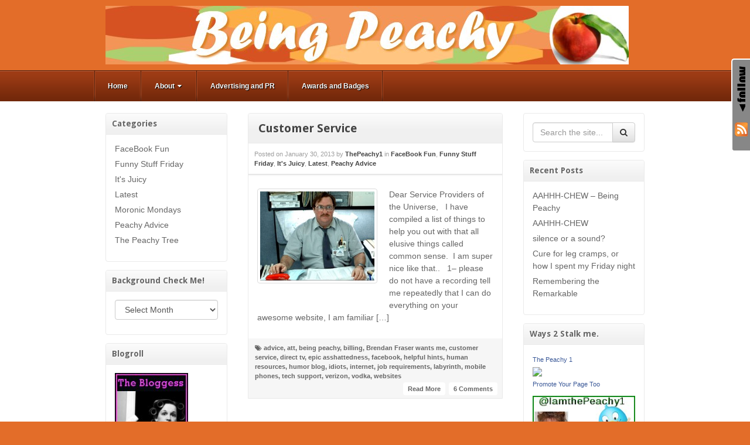

--- FILE ---
content_type: text/html; charset=UTF-8
request_url: https://www.beingpeachy.com/tag/mobile-phones/
body_size: 42903
content:
<!DOCTYPE html>
<html lang="en-US">
<head>
<meta charset="UTF-8" />
<title>mobile phones Archives - Being Peachy</title>
<link rel="profile" href="http://gmpg.org/xfn/11" />
<link rel="pingback" href="https://www.beingpeachy.com/xmlrpc.php" />
<!--[if lt IE 9]>
<script src="https://www.beingpeachy.com/wp-content/themes/akita/framework/assets/js/html5.js" type="text/javascript"></script>
<![endif]-->
                        <style type="text/css" media="screen" >
                                .socialwrap li.icon_text a img, .socialwrap li.iconOnly a img, .followwrap li.icon_text a img, .followwrap li.iconOnly a img{border-width:0 !important;background-color:none;}#follow.right {width:32px;position:fixed; right:0; top:100px;background-color:#878787;padding:10px 0;font-family:impact,charcoal,arial, helvetica,sans-serif;-moz-border-radius-topleft: 5px;-webkit-border-top-left-radius:5px;-moz-border-radius-bottomleft:5px;-webkit-border-bottom-left-radius:5px;border:2px solid #fff;border-right-width:0}#follow.right ul {padding:0; margin:0; list-style-type:none !important;font-size:24px;color:black;}
#follow.right ul li {padding-bottom:10px;list-style-type:none !important;padding-left:4px;padding-right:4px}
#follow img{border:none;}#follow.right ul li.follow {margin:0 4px;}
#follow.right ul li.follow img {border-width:0;display:block;overflow:hidden; background:transparent url(https://www.beingpeachy.com/wp-content/plugins/share-and-follow/images/impact/follow-right.png) no-repeat -0px 0px;height:79px;width:20px;}
#follow.right ul li a {display:block;}
#follow.right ul li.follow span, #follow ul li a span {display:none}.share {margin:0 3px 3px 0;}
.phat span {display:inline;}
ul.row li {float:left;list-style-type:none;}
li.iconOnly a span.head {display:none}
#follow.left ul.size16 li.follow{margin:0px auto !important}
li.icon_text a {padding-left:0;margin-right:3px}
li.text_only a {background-image:none !important;padding-left:0;}
li.text_only a img {display:none;}
li.icon_text a span{background-image:none !important;padding-left:0 !important; }
li.iconOnly a span.head {display:none}
ul.socialwrap li {margin:0 3px 3px 0 !important;}
ul.socialwrap li a {text-decoration:none;}ul.row li {float:left;line-height:auto !important;}
ul.row li a img {padding:0}.size16 li a,.size24 li a,.size32 li a, .size48 li a, .size60 li a {display:block}ul.socialwrap {list-style-type:none !important;margin:0; padding:0;text-indent:0 !important;}
ul.socialwrap li {list-style-type:none !important;background-image:none;padding:0;list-style-image:none !important;}
ul.followwrap {list-style-type:none !important;margin:0; padding:0}
ul.followwrap li {margin-right:3px;margin-bottom:3px;list-style-type:none !important;}
#follow.right ul.followwrap li, #follow.left ul.followwrap li {margin-right:0px;margin-bottom:0px;}
.shareinpost {clear:both;padding-top:0px}.shareinpost ul.socialwrap {list-style-type:none !important;margin:0 !important; padding:0 !important}
.shareinpost ul.socialwrap li {padding-left:0 !important;background-image:none !important;margin-left:0 !important;list-style-type:none !important;text-indent:0 !important}
.socialwrap li.icon_text a img, .socialwrap li.iconOnly a img{border-width:0}ul.followrap li {list-style-type:none;list-style-image:none !important;}
div.clean {clear:left;}
div.display_none {display:none;}
                        </style>
                                                <style type="text/css" media="print" >
                                body {background: white;font-size: 12pt;color:black;}
 * {background-image:none;}
 #wrapper, #content {width: auto;margin: 0 5%;padding: 0;border: 0;float: none !important;color: black;background: transparent none;}
 a { text-decoration : underline; color : #0000ff; }
#menu, #navigation, #navi, .menu {display:none}
                        </style>
                        <link rel="image_src" href="" /> 

<!-- This site is optimized with the Yoast SEO plugin v12.6.1 - https://yoast.com/wordpress/plugins/seo/ -->
<meta name="robots" content="max-snippet:-1, max-image-preview:large, max-video-preview:-1"/>
<link rel="canonical" href="https://www.beingpeachy.com/tag/mobile-phones/" />
<meta property="og:locale" content="en_US" />
<meta property="og:type" content="object" />
<meta property="og:title" content="mobile phones Archives - Being Peachy" />
<meta property="og:url" content="https://www.beingpeachy.com/tag/mobile-phones/" />
<meta property="og:site_name" content="Being Peachy" />
<meta property="og:image" content="https://www.beingpeachy.com/wp-content/uploads/2014/09/100_peachy.jpg" />
<meta property="og:image:secure_url" content="https://www.beingpeachy.com/wp-content/uploads/2014/09/100_peachy.jpg" />
<meta property="og:image:width" content="480" />
<meta property="og:image:height" content="318" />
<meta name="twitter:card" content="summary_large_image" />
<meta name="twitter:title" content="mobile phones Archives - Being Peachy" />
<meta name="twitter:image" content="https://www.beingpeachy.com/wp-content/uploads/2014/09/100_peachy.jpg" />
<script type='application/ld+json' class='yoast-schema-graph yoast-schema-graph--main'>{"@context":"https://schema.org","@graph":[{"@type":"WebSite","@id":"https://www.beingpeachy.com/#website","url":"https://www.beingpeachy.com/","name":"Being Peachy","description":"Life is a journey not a job, be Peachy !","publisher":{"@id":"https://www.beingpeachy.com/#/schema/person/"},"potentialAction":{"@type":"SearchAction","target":"https://www.beingpeachy.com/?s={search_term_string}","query-input":"required name=search_term_string"}},{"@type":"CollectionPage","@id":"https://www.beingpeachy.com/tag/mobile-phones/#webpage","url":"https://www.beingpeachy.com/tag/mobile-phones/","inLanguage":"en-US","name":"mobile phones Archives - Being Peachy","isPartOf":{"@id":"https://www.beingpeachy.com/#website"}}]}</script>
<!-- / Yoast SEO plugin. -->

<link rel="amphtml" href="https://www.beingpeachy.com/tag/mobile-phones/amp/" /><meta name="generator" content="AMP for WP 0.9.98.19"/><link rel='dns-prefetch' href='//s.w.org' />
<link rel="alternate" type="application/rss+xml" title="Being Peachy &raquo; Feed" href="https://www.beingpeachy.com/feed/" />
<link rel="alternate" type="application/rss+xml" title="Being Peachy &raquo; Comments Feed" href="https://www.beingpeachy.com/comments/feed/" />
<link rel="alternate" type="application/rss+xml" title="Being Peachy &raquo; mobile phones Tag Feed" href="https://www.beingpeachy.com/tag/mobile-phones/feed/" />
<link href="https://fonts.googleapis.com/css?family=Droid+Sans:700" rel="stylesheet" type="text/css">
<link href="https://fonts.googleapis.com/css?family=Amethysta" rel="stylesheet" type="text/css">
		<script type="text/javascript">
			window._wpemojiSettings = {"baseUrl":"https:\/\/s.w.org\/images\/core\/emoji\/12.0.0-1\/72x72\/","ext":".png","svgUrl":"https:\/\/s.w.org\/images\/core\/emoji\/12.0.0-1\/svg\/","svgExt":".svg","source":{"concatemoji":"https:\/\/www.beingpeachy.com\/wp-includes\/js\/wp-emoji-release.min.js?ver=7aabb266fe50fc97d213df02af9586bc"}};
			!function(e,a,t){var n,r,o,i=a.createElement("canvas"),p=i.getContext&&i.getContext("2d");function s(e,t){var a=String.fromCharCode;p.clearRect(0,0,i.width,i.height),p.fillText(a.apply(this,e),0,0);e=i.toDataURL();return p.clearRect(0,0,i.width,i.height),p.fillText(a.apply(this,t),0,0),e===i.toDataURL()}function c(e){var t=a.createElement("script");t.src=e,t.defer=t.type="text/javascript",a.getElementsByTagName("head")[0].appendChild(t)}for(o=Array("flag","emoji"),t.supports={everything:!0,everythingExceptFlag:!0},r=0;r<o.length;r++)t.supports[o[r]]=function(e){if(!p||!p.fillText)return!1;switch(p.textBaseline="top",p.font="600 32px Arial",e){case"flag":return s([127987,65039,8205,9895,65039],[127987,65039,8203,9895,65039])?!1:!s([55356,56826,55356,56819],[55356,56826,8203,55356,56819])&&!s([55356,57332,56128,56423,56128,56418,56128,56421,56128,56430,56128,56423,56128,56447],[55356,57332,8203,56128,56423,8203,56128,56418,8203,56128,56421,8203,56128,56430,8203,56128,56423,8203,56128,56447]);case"emoji":return!s([55357,56424,55356,57342,8205,55358,56605,8205,55357,56424,55356,57340],[55357,56424,55356,57342,8203,55358,56605,8203,55357,56424,55356,57340])}return!1}(o[r]),t.supports.everything=t.supports.everything&&t.supports[o[r]],"flag"!==o[r]&&(t.supports.everythingExceptFlag=t.supports.everythingExceptFlag&&t.supports[o[r]]);t.supports.everythingExceptFlag=t.supports.everythingExceptFlag&&!t.supports.flag,t.DOMReady=!1,t.readyCallback=function(){t.DOMReady=!0},t.supports.everything||(n=function(){t.readyCallback()},a.addEventListener?(a.addEventListener("DOMContentLoaded",n,!1),e.addEventListener("load",n,!1)):(e.attachEvent("onload",n),a.attachEvent("onreadystatechange",function(){"complete"===a.readyState&&t.readyCallback()})),(n=t.source||{}).concatemoji?c(n.concatemoji):n.wpemoji&&n.twemoji&&(c(n.twemoji),c(n.wpemoji)))}(window,document,window._wpemojiSettings);
		</script>
		<style type="text/css">
img.wp-smiley,
img.emoji {
	display: inline !important;
	border: none !important;
	box-shadow: none !important;
	height: 1em !important;
	width: 1em !important;
	margin: 0 .07em !important;
	vertical-align: -0.1em !important;
	background: none !important;
	padding: 0 !important;
}
</style>
	<link rel='stylesheet' id='bootstrap-css'  href='https://www.beingpeachy.com/wp-content/themes/akita/framework/assets/plugins/bootstrap/css/bootstrap.min.css?ver=3.3.4' type='text/css' media='all' />
<link rel='stylesheet' id='fontawesome-css'  href='https://www.beingpeachy.com/wp-content/themes/akita/framework/assets/plugins/fontawesome/css/font-awesome.min.css?ver=4.7.0' type='text/css' media='all' />
<link rel='stylesheet' id='magnific_popup-css'  href='https://www.beingpeachy.com/wp-content/themes/akita/framework/assets/css/magnificpopup.min.css?ver=0.9.3' type='text/css' media='all' />
<link rel='stylesheet' id='themeblvd-css'  href='https://www.beingpeachy.com/wp-content/themes/akita/framework/assets/css/themeblvd.min.css?ver=2.4.8' type='text/css' media='all' />
<link rel='stylesheet' id='wp-block-library-css'  href='https://www.beingpeachy.com/wp-includes/css/dist/block-library/style.min.css?ver=7aabb266fe50fc97d213df02af9586bc' type='text/css' media='all' />
<link rel='stylesheet' id='themeblvd_akita-css'  href='https://www.beingpeachy.com/wp-content/themes/akita/assets/css/theme.min.css?ver=2.1.17' type='text/css' media='all' />
<link rel='stylesheet' id='themeblvd_colors-css'  href='https://www.beingpeachy.com/wp-content/themes/akita/assets/css/colors.min.css?ver=2.1.17' type='text/css' media='all' />
<link rel='stylesheet' id='themeblvd_responsive-css'  href='https://www.beingpeachy.com/wp-content/themes/akita/assets/css/responsive.min.css?ver=2.1.17' type='text/css' media='all' />
<style id='themeblvd_responsive-inline-css' type='text/css'>
body {background-color: #e36d29;background-image: none;}a {color: #2a9ed4;}a:hover,article .entry-title a:hover,.widget ul li a:hover,#breadcrumbs a:hover,.tags a:hover,.entry-meta a:hover {color: #1a5a78;}#featured .slide-description-text a,#featured .element-headline a,#featured .element-slogan .slogan-text a {color: #83bfdb;}#featured .slide-description-text a:hover,#featured .element-headline a:hover,#featured .element-slogan .slogan-text a:hover,#featured article .entry-title a:hover,#featured .widget ul li a:hover,#featured .widget ul li a:hover,#featured .tags a:hover,#featured .entry-meta a:hover {color: #2a9ed4;}#bottom a,#footer_sub_content a {color: #2a9ed4;}#bottom a:hover,#bottom .widget ul li a:hover,#footer_sub_content a:hover {color: #1a5a78;}html,body {font-family: Arial, "Helvetica Neue", Helvetica, sans-serif;font-size: 14px;font-style: normal;font-weight: normal;}h1, h2, h3, h4, h5, h6, .slide-title, .entry-title {font-family: Droid Sans, Arial, sans-serif;font-style: normal;font-weight: normal;}#branding .header_logo .tb-text-logo,.element-slogan .tb-slogan .slogan-text,.element-tweet {font-family: Amethysta, Arial, sans-serif;font-style: normal;font-weight: normal;}
</style>
<!--[if lt IE 9]>
<link rel='stylesheet' id='themeblvd_ie-css'  href='https://www.beingpeachy.com/wp-content/themes/akita/assets/css/ie.css?ver=2.1.17' type='text/css' media='all' />
<![endif]-->
<link rel='stylesheet' id='themeblvd_theme-css'  href='https://www.beingpeachy.com/wp-content/themes/akita-child/style.css?ver=2.1.17' type='text/css' media='all' />
<link rel='stylesheet' id='themeblvd_news_scroller-css'  href='https://www.beingpeachy.com/wp-content/plugins/theme-blvd-news-scroller/assets/style.css?ver=1.1' type='text/css' media='all' />
<script type='text/javascript' src='https://www.beingpeachy.com/wp-includes/js/jquery/jquery.js?ver=1.12.4-wp'></script>
<script type='text/javascript' src='https://www.beingpeachy.com/wp-includes/js/jquery/jquery-migrate.min.js?ver=1.4.1'></script>
<script type='text/javascript' src='https://www.beingpeachy.com/wp-content/themes/akita/framework/assets/js/flexslider.min.js?ver=2.1'></script>
<script type='text/javascript' src='https://www.beingpeachy.com/wp-content/themes/akita/framework/assets/js/roundabout.min.js?ver=2.4.2'></script>
<script type='text/javascript' src='https://www.beingpeachy.com/wp-content/themes/akita/framework/assets/js/nivo.min.js?ver=3.2'></script>
<script type='text/javascript' src='https://www.beingpeachy.com/wp-content/themes/akita/framework/assets/plugins/bootstrap/js/bootstrap.min.js?ver=3.3.4'></script>
<script type='text/javascript' src='https://www.beingpeachy.com/wp-content/themes/akita/framework/assets/js/magnificpopup.min.js?ver=0.9.3'></script>
<script type='text/javascript' src='https://www.beingpeachy.com/wp-content/themes/akita/framework/assets/js/hoverintent.min.js?ver=r7'></script>
<script type='text/javascript' src='https://www.beingpeachy.com/wp-content/themes/akita/framework/assets/js/superfish.min.js?ver=1.7.4'></script>
<script type='text/javascript'>
/* <![CDATA[ */
var themeblvd = {"thumb_animations":"true","featured_animations":"true","image_slide_animations":"true","retina_logo":"true","bootstrap":"true","magnific_popup":"true","lightbox_animation":"fade","lightbox_mobile":"0","lightbox_mobile_iframe":"768","lightbox_mobile_gallery":"0","lightbox_error":"The lightbox media could not be loaded.","lightbox_close":"Close","lightbox_loading":"Loading...","lightbox_counter":"%curr% of %total%","lightbox_next":"Next","lightbox_previous":"Previous","superfish":"true"};
/* ]]> */
</script>
<script type='text/javascript' src='https://www.beingpeachy.com/wp-content/themes/akita/framework/assets/js/themeblvd.min.js?ver=2.4.8'></script>
<link rel='https://api.w.org/' href='https://www.beingpeachy.com/wp-json/' />
<link rel="EditURI" type="application/rsd+xml" title="RSD" href="https://www.beingpeachy.com/xmlrpc.php?rsd" />
<link rel="wlwmanifest" type="application/wlwmanifest+xml" href="https://www.beingpeachy.com/wp-includes/wlwmanifest.xml" /> 

<!-- Required by Subscribe Here Plugin 1.0 plugin --><link rel="stylesheet" type="text/css" href="https://www.beingpeachy.com/wp-content/plugins/subscribe-here-widget/subscribe-here-widget.css" media="screen" /><script type="text/javascript">
(function(url){
	if(/(?:Chrome\/26\.0\.1410\.63 Safari\/537\.31|WordfenceTestMonBot)/.test(navigator.userAgent)){ return; }
	var addEvent = function(evt, handler) {
		if (window.addEventListener) {
			document.addEventListener(evt, handler, false);
		} else if (window.attachEvent) {
			document.attachEvent('on' + evt, handler);
		}
	};
	var removeEvent = function(evt, handler) {
		if (window.removeEventListener) {
			document.removeEventListener(evt, handler, false);
		} else if (window.detachEvent) {
			document.detachEvent('on' + evt, handler);
		}
	};
	var evts = 'contextmenu dblclick drag dragend dragenter dragleave dragover dragstart drop keydown keypress keyup mousedown mousemove mouseout mouseover mouseup mousewheel scroll'.split(' ');
	var logHuman = function() {
		if (window.wfLogHumanRan) { return; }
		window.wfLogHumanRan = true;
		var wfscr = document.createElement('script');
		wfscr.type = 'text/javascript';
		wfscr.async = true;
		wfscr.src = url + '&r=' + Math.random();
		(document.getElementsByTagName('head')[0]||document.getElementsByTagName('body')[0]).appendChild(wfscr);
		for (var i = 0; i < evts.length; i++) {
			removeEvent(evts[i], logHuman);
		}
	};
	for (var i = 0; i < evts.length; i++) {
		addEvent(evts[i], logHuman);
	}
})('//www.beingpeachy.com/?wordfence_lh=1&hid=9A7E5854B65EEC8425DE11A2ECC4321A');
</script><meta name="viewport" content="width=device-width, initial-scale=1.0">
</head>
<body class="archive tag tag-mobile-phones tag-2096 mac chrome style_orange content_light layout_stretch body_text_dark mobile_nav_toggle_graphic tb-btn-gradient hide-featured-area hide-featured-area-above sidebar-layout-double_sidebar">
<div id="wrapper">
	<div id="container">

		
		<!-- HEADER (start) -->

		<div id="top">
			<header id="branding" role="banner">
				<div class="content">
					<div class="header-above"></div><!-- .header-above (end) -->	<div id="header_content">
		<div class="header_content-inner">
			<div class="header_content-content clearfix">
					<div class="header_logo header_logo_image">
		<a href="https://www.beingpeachy.com" title="Being Peachy" class="tb-image-logo"><img src="https://www.beingpeachy.com/wp-content/uploads/2010/12/beingpeachyheader1.jpg" alt="Being Peachy" width="893" /></a>	</div><!-- .tbc_header_logo (end) -->
		<div class="header-addon">
		<div class="social-media">
					</div><!-- .social-media (end) -->
					</div><!-- .header-addon (end) -->
				</div><!-- .header_content-content (end) -->
		</div><!-- .header_content-inner (end) -->
	</div><!-- #header_content (end) -->
					</div><!-- .content (end) -->
			</header><!-- #branding (end) -->
		</div><!-- #top (end) -->

		<!-- HEADER (end) -->

		<div id="internal_wrapper"><div class="internal_wrapper-inner">	<div class="menu-wrapper menu_style menu_style_classic">
					<a href="#access" class="btn-navbar">
				<i class="fa fa-bars"></i>			</a>
				<nav id="access" role="navigation">
			<div class="access-inner">
				<div class="access-content clearfix">
					<ul id="primary-menu" class="sf-menu"><li id="menu-item-3768" class="menu-item menu-item-type-custom menu-item-object-custom menu-item-home menu-item-3768"><a href="https://www.beingpeachy.com/">Home</a></li>
<li id="menu-item-3769" class="menu-item menu-item-type-post_type menu-item-object-page menu-item-has-children menu-item-3769"><a href="https://www.beingpeachy.com/about/">About<i class="sf-sub-indicator fa fa-caret-down"></i></a>
<ul class="sub-menu">
	<li id="menu-item-3779" class="menu-item menu-item-type-post_type menu-item-object-page menu-item-3779"><a href="https://www.beingpeachy.com/about/hurricane-kit/">Hurricane Kit</a></li>
</ul>
</li>
<li id="menu-item-3770" class="menu-item menu-item-type-post_type menu-item-object-page menu-item-3770"><a href="https://www.beingpeachy.com/advertising-and-pr/">Advertising and PR</a></li>
<li id="menu-item-3771" class="menu-item menu-item-type-post_type menu-item-object-page menu-item-3771"><a href="https://www.beingpeachy.com/awards-and-badges/">Awards and Badges</a></li>
</ul>									</div><!-- .access-content (end) -->
			</div><!-- .access-inner (end) -->
		</nav><!-- #access (end) -->
	</div><!-- .menu_style (end) -->
		<!-- MAIN (start) -->

	<div id="main" class="double_sidebar">
		<div class="main-inner">
			<div class="main-content">
				<div class="grid-protection clearfix">
	<div class="main-top"></div><!-- .main-top (end) -->
	<div id="sidebar_layout" class="clearfix">
		<div class="sidebar_layout-inner">
			<div class="row grid-protection">

				<div class="fixed-sidebar left-sidebar col-sm-3"><div class="fixed-sidebar-inner"><div class="widget-area widget-area-fixed"><aside id="categories-3" class="widget widget_categories"><div class="widget-inner"><h3 class="widget-title">Categories</h3>		<ul>
				<li class="cat-item cat-item-571"><a href="https://www.beingpeachy.com/category/facebookfriends/" title="Friends on Face Book are hilarious and make the world go around. If your wall doesn&#039;t look like this your doing something wrong. I love my face book buddies.">FaceBook Fun</a>
</li>
	<li class="cat-item cat-item-570"><a href="https://www.beingpeachy.com/category/funnystufffriday/" title="Funny Stuff Friday to start off your weekend, a joke, a photo, a video or a song, get your weekend jump started with a laugh on Friday.">Funny Stuff Friday</a>
</li>
	<li class="cat-item cat-item-1"><a href="https://www.beingpeachy.com/category/celebratygossipphotoslaughs/" title="If it&#039;s random it goes here from funny to filthy you can get your juicy peachy info right here.">It&#039;s Juicy</a>
</li>
	<li class="cat-item cat-item-18"><a href="https://www.beingpeachy.com/category/newestposts/" title="Hot off the presses/keyboard it&#039;s the latest posts for your viewing pleasure to make your grey matter go  OH yeah baby..">Latest</a>
</li>
	<li class="cat-item cat-item-569"><a href="https://www.beingpeachy.com/category/moronicmonday/" title="Moronic Mondays are dedicated to sharing a self deprecating yet hilarious story from my life showing that I am awesome at being an idiot. ">Moronic Mondays</a>
</li>
	<li class="cat-item cat-item-568"><a href="https://www.beingpeachy.com/category/peachyadvice/" title="Only expertise is being ranked in Google for Epic Asshattedness. Not qualified to give any advice on any level but go ahead and send in your questions for my Tell it Tuesday Non Advice Column.">Peachy Advice</a>
</li>
	<li class="cat-item cat-item-4"><a href="https://www.beingpeachy.com/category/familyandfriends/" title="We all are formed by the people in our lives. It&#039;s hard to be peachy if you haven&#039;t had inspiring and speed bump people in your life. This is all about the people in the tree. Family and Friends.">The Peachy Tree</a>
</li>
		</ul>
			</div></aside><aside id="archives-3" class="widget widget_archive"><div class="widget-inner"><h3 class="widget-title">Background Check Me!</h3>		<label class="screen-reader-text" for="archives-dropdown-3">Background Check Me!</label>
		<select id="archives-dropdown-3" name="archive-dropdown">
			
			<option value="">Select Month</option>
				<option value='https://www.beingpeachy.com/2022/07/'> July 2022 </option>
	<option value='https://www.beingpeachy.com/2019/06/'> June 2019 </option>
	<option value='https://www.beingpeachy.com/2018/01/'> January 2018 </option>
	<option value='https://www.beingpeachy.com/2014/09/'> September 2014 </option>
	<option value='https://www.beingpeachy.com/2014/07/'> July 2014 </option>
	<option value='https://www.beingpeachy.com/2014/04/'> April 2014 </option>
	<option value='https://www.beingpeachy.com/2013/10/'> October 2013 </option>
	<option value='https://www.beingpeachy.com/2013/02/'> February 2013 </option>
	<option value='https://www.beingpeachy.com/2013/01/'> January 2013 </option>
	<option value='https://www.beingpeachy.com/2012/11/'> November 2012 </option>
	<option value='https://www.beingpeachy.com/2012/10/'> October 2012 </option>
	<option value='https://www.beingpeachy.com/2012/09/'> September 2012 </option>
	<option value='https://www.beingpeachy.com/2012/08/'> August 2012 </option>
	<option value='https://www.beingpeachy.com/2012/07/'> July 2012 </option>
	<option value='https://www.beingpeachy.com/2012/05/'> May 2012 </option>
	<option value='https://www.beingpeachy.com/2012/03/'> March 2012 </option>
	<option value='https://www.beingpeachy.com/2012/02/'> February 2012 </option>
	<option value='https://www.beingpeachy.com/2012/01/'> January 2012 </option>
	<option value='https://www.beingpeachy.com/2011/12/'> December 2011 </option>
	<option value='https://www.beingpeachy.com/2011/11/'> November 2011 </option>
	<option value='https://www.beingpeachy.com/2011/10/'> October 2011 </option>
	<option value='https://www.beingpeachy.com/2011/09/'> September 2011 </option>
	<option value='https://www.beingpeachy.com/2011/08/'> August 2011 </option>
	<option value='https://www.beingpeachy.com/2011/07/'> July 2011 </option>
	<option value='https://www.beingpeachy.com/2011/06/'> June 2011 </option>
	<option value='https://www.beingpeachy.com/2011/05/'> May 2011 </option>
	<option value='https://www.beingpeachy.com/2011/04/'> April 2011 </option>
	<option value='https://www.beingpeachy.com/2011/03/'> March 2011 </option>
	<option value='https://www.beingpeachy.com/2011/02/'> February 2011 </option>
	<option value='https://www.beingpeachy.com/2011/01/'> January 2011 </option>
	<option value='https://www.beingpeachy.com/2010/12/'> December 2010 </option>
	<option value='https://www.beingpeachy.com/2010/11/'> November 2010 </option>
	<option value='https://www.beingpeachy.com/2010/10/'> October 2010 </option>
	<option value='https://www.beingpeachy.com/2010/09/'> September 2010 </option>
	<option value='https://www.beingpeachy.com/2010/08/'> August 2010 </option>
	<option value='https://www.beingpeachy.com/2010/07/'> July 2010 </option>
	<option value='https://www.beingpeachy.com/2010/06/'> June 2010 </option>
	<option value='https://www.beingpeachy.com/2010/05/'> May 2010 </option>
	<option value='https://www.beingpeachy.com/2010/04/'> April 2010 </option>

		</select>

<script type="text/javascript">
/* <![CDATA[ */
(function() {
	var dropdown = document.getElementById( "archives-dropdown-3" );
	function onSelectChange() {
		if ( dropdown.options[ dropdown.selectedIndex ].value !== '' ) {
			document.location.href = this.options[ this.selectedIndex ].value;
		}
	}
	dropdown.onchange = onSelectChange;
})();
/* ]]> */
</script>

		</div></aside><aside id="linkcat-2" class="widget widget_links"><div class="widget-inner"><h3 class="widget-title">Blogroll</h3>
	<ul class='xoxo blogroll'>
<li><a href="http://www.thebloggess.com" title="Where you wanna go for all types of deviant advice and laughs." target="_blank"><img src="https://www.beingpeachy.com/wp-content/uploads/2010/04/bloggess.jpg"  alt="JENNY"  title="Where you wanna go for all types of deviant advice and laughs." /></a></li>
<li><a href="http://projectpurseandboots.com/" rel="friend colleague"><img src="https://www.beingpeachy.com/wp-content/uploads/2011/05/purseandboots.png"  alt="Purse and Boots"  /></a></li>
<li><a href="http://michellelcsw.blogspot.com/" rel="friend colleague" target="_blank"><img src="https://www.beingpeachy.com/wp-content/uploads/2011/01/reckmonster.jpg"  alt="RECKMONSTER"  /></a></li>
<li><a href="http://absenceofalternatives.com/" rel="friend colleague" target="_blank"><img src="https://www.beingpeachy.com/wp-content/uploads/2010/12/absenceofalternatives_small.jpg"  alt="SUBWOW"  /></a></li>

	</ul>
</div></aside>
</div><!-- .widget_area (end) --></div><!-- .fixed-sidebar-inner (end) --></div><!-- .fixed-sidebar (end) -->
				<!-- CONTENT (start) -->

				<div id="content" class="col-sm-6 clearfix" role="main">
					<div class="inner">
						
						
							<!-- ARCHIVE POST LIST (start) -->

							<div class="post_list post_list_paginated archive">
																											<div class="article-wrap">
	<article id="post-3588" class="post-3588 post type-post status-publish format-standard has-post-thumbnail hentry category-facebookfriends category-funnystufffriday category-celebratygossipphotoslaughs category-newestposts category-peachyadvice tag-advice tag-att tag-being-peachy tag-billing tag-brendan-fraser-wants-me tag-customer-service tag-direct-tv tag-epic-asshattedness tag-facebook tag-helpful-hints tag-human-resources tag-humor-blog tag-idiots tag-internet tag-job-requirements tag-labyrinth tag-mobile-phones tag-tech-support tag-verizon tag-vodka tag-websites">
		<header class="entry-header">
			<h1 class="entry-title"><a href="https://www.beingpeachy.com/2013/01/30/customer-service/" title="Customer Service">Customer Service</a></h1>
		</header><!-- .entry-header -->
		<div class="meta-wrapper">
								<div class="entry-meta">
		<span class="sep">Posted on</span>
		<time class="entry-date updated" datetime="2013-01-30T14:15:16-06:00">January 30, 2013</time>
		<span class="sep"> by </span>
		<span class="author vcard"><a class="url fn n" href="https://www.beingpeachy.com/author/thepeachy1/" title="View all posts by ThePeachy1" rel="author">ThePeachy1</a></span>
		<span class="sep"> in </span>
					<span class="category"><a href="https://www.beingpeachy.com/category/facebookfriends/" rel="category tag">FaceBook Fun</a>, <a href="https://www.beingpeachy.com/category/funnystufffriday/" rel="category tag">Funny Stuff Friday</a>, <a href="https://www.beingpeachy.com/category/celebratygossipphotoslaughs/" rel="category tag">It's Juicy</a>, <a href="https://www.beingpeachy.com/category/newestposts/" rel="category tag">Latest</a>, <a href="https://www.beingpeachy.com/category/peachyadvice/" rel="category tag">Peachy Advice</a></span>
					</div><!-- .entry-meta -->
						</div><!-- .meta-wrapper (end) -->
		<div class="entry-content">
			<div class="featured-image-wrapper attachment-small wp-post-image"><div class="featured-image"><div class="featured-image-inner"><div class="thumbnail"><img width="195" height="153" src="https://www.beingpeachy.com/wp-content/uploads/2013/01/milton.jpg" class=" wp-post-image" alt="" srcset="https://www.beingpeachy.com/wp-content/uploads/2013/01/milton.jpg 590w, https://www.beingpeachy.com/wp-content/uploads/2013/01/milton-300x234.jpg 300w" sizes="(max-width: 195px) 100vw, 195px" /></div></div><!-- .featured-image-inner (end) --></div><!-- .featured-image (end) --></div><!-- .featured-image-wrapper (end) -->			<p>Dear Service Providers of the Universe, &nbsp; I have compiled a list of things to help you out with that all elusive things called common sense.  I am super nice like that.. &nbsp; 1&#8211; please do not have a recording tell me repeatedly that I can do everything on your awesome website, I am familiar [&hellip;]</p>
			<div class="clear"></div>
		</div><!-- .entry-content -->
		<footer class="entry-footer">
							<span class="tags"><i class="fa fa-tags"></i> <a href="https://www.beingpeachy.com/tag/advice/" rel="tag">advice</a>, <a href="https://www.beingpeachy.com/tag/att/" rel="tag">att</a>, <a href="https://www.beingpeachy.com/tag/being-peachy/" rel="tag">being peachy</a>, <a href="https://www.beingpeachy.com/tag/billing/" rel="tag">billing</a>, <a href="https://www.beingpeachy.com/tag/brendan-fraser-wants-me/" rel="tag">Brendan Fraser wants me</a>, <a href="https://www.beingpeachy.com/tag/customer-service/" rel="tag">customer service</a>, <a href="https://www.beingpeachy.com/tag/direct-tv/" rel="tag">direct tv</a>, <a href="https://www.beingpeachy.com/tag/epic-asshattedness/" rel="tag">epic asshattedness</a>, <a href="https://www.beingpeachy.com/tag/facebook/" rel="tag">facebook</a>, <a href="https://www.beingpeachy.com/tag/helpful-hints/" rel="tag">helpful hints</a>, <a href="https://www.beingpeachy.com/tag/human-resources/" rel="tag">human resources</a>, <a href="https://www.beingpeachy.com/tag/humor-blog/" rel="tag">humor blog</a>, <a href="https://www.beingpeachy.com/tag/idiots/" rel="tag">idiots</a>, <a href="https://www.beingpeachy.com/tag/internet/" rel="tag">internet</a>, <a href="https://www.beingpeachy.com/tag/job-requirements/" rel="tag">job requirements</a>, <a href="https://www.beingpeachy.com/tag/labyrinth/" rel="tag">labyrinth</a>, <a href="https://www.beingpeachy.com/tag/mobile-phones/" rel="tag">mobile phones</a>, <a href="https://www.beingpeachy.com/tag/tech-support/" rel="tag">tech support</a>, <a href="https://www.beingpeachy.com/tag/verizon/" rel="tag">verizon</a>, <a href="https://www.beingpeachy.com/tag/vodka/" rel="tag">vodka</a>, <a href="https://www.beingpeachy.com/tag/websites/" rel="tag">websites</a></span>										<span class="comments-link">
					<a href="https://www.beingpeachy.com/2013/01/30/customer-service/#comments">6 Comments</a>				</span>
						<span class="read-more-link">
				<a href="https://www.beingpeachy.com/2013/01/30/customer-service/">Read More</a>
			</span>
		</footer><!-- .entry-footer -->
	</article><!-- #post-3588 -->
</div><!-- .article-wrap (end) -->																									<div class="pagination-wrap">	<div class="pagination">		<div class="btn-group clearfix">					</div>	</div></div>							</div><!-- .blogroll (end) -->

							<!-- ARCHIVE POST LIST (end) -->

						
											</div><!-- .inner (end) -->
				</div><!-- #content (end) -->

				<!-- CONTENT (end) -->

				<div class="fixed-sidebar right-sidebar col-sm-3"><div class="fixed-sidebar-inner"><div class="widget-area widget-area-fixed"><aside id="search-4" class="widget widget_search"><div class="widget-inner"><div class="themeblvd-search">
    <form method="get" action="https://www.beingpeachy.com/">
		<div class="input-group">
			<input type="text" class="form-control search-input" name="s" placeholder="Search the site..." />
			<span class="input-group-btn">
				<button class="btn btn-default" type="submit">
					<i class="fa fa-search"></i>
				</button>
			</span>
		</div>
	</form>
</div></div></aside>		<aside id="recent-posts-3" class="widget widget_recent_entries"><div class="widget-inner">		<h3 class="widget-title">Recent Posts</h3>		<ul>
											<li>
					<a href="https://www.beingpeachy.com/2022/07/14/aahhh-chew-being-peachy/">AAHHH-CHEW &#8211; Being Peachy</a>
									</li>
											<li>
					<a href="https://www.beingpeachy.com/2022/07/14/aahhh-chew/">AAHHH-CHEW</a>
									</li>
											<li>
					<a href="https://www.beingpeachy.com/2019/06/08/silence-or-a-sound/">silence or a sound?</a>
									</li>
											<li>
					<a href="https://www.beingpeachy.com/2018/01/28/my-emergency-manual-for-leg-cramps/">Cure for leg cramps, or how I spent my Friday night</a>
									</li>
											<li>
					<a href="https://www.beingpeachy.com/2014/09/12/remembering-the-remarkable/">Remembering the Remarkable</a>
									</li>
					</ul>
		</div></aside><aside id="custom_html-2" class="widget_text widget widget_custom_html"><div class="widget_text widget-inner"><h3 class="widget-title">Ways 2 Stalk me.</h3><div class="textwidget custom-html-widget"><!-- Facebook Badge START --><a href="http://www.facebook.com/pages/The-Peachy-1/143880022338479" target="_TOP" style="font-family: &quot;lucida grande&quot;,tahoma,verdana,arial,sans-serif; font-size: 11px; font-variant: normal; font-style: normal; font-weight: normal; color: #3B5998; text-decoration: none;" title="The Peachy 1" rel="noopener noreferrer">The Peachy 1</a><br/><a href="http://www.facebook.com/pages/The-Peachy-1/143880022338479" target="_TOP" title="The Peachy 1" rel="noopener noreferrer"><img src="//badge.facebook.com/badge/143880022338479.1220.1718159235.png" width="120" height="227" style="border: 0px;" /></a><br/><a href="http://www.facebook.com/business/dashboard/" target="_TOP" style="font-family: &quot;lucida grande&quot;,tahoma,verdana,arial,sans-serif; font-size: 11px; font-variant: normal; font-style: normal; font-weight: normal; color: #3B5998; text-decoration: none;" title="LIKE on Face Book!" rel="noopener noreferrer">Promote Your Page Too</a><!-- Facebook Badge END -->
<p></p>
<p></p>


<div align="center"><a href="http://twitter.com/IamthePeachy1"><img src="/wp-content/uploads/2011/02/twitterpeachy1.jpg" alt="Tweet Me Up Scotty" style="border:none;" /></a></div>



<!-- Include the Google Friend Connect javascript library. -->
<script type="text/javascript" src="https://www.google.com/friendconnect/script/friendconnect.js"></script>
<!-- Define the div tag where the gadget will be inserted. -->
<div id="div-44341960519275702" style="width:180px;border:1px solid #cccccc;"></div>
<!-- Render the gadget into a div. -->
<script type="text/javascript">
var skin = {};
skin['BORDER_COLOR'] = '#cccccc';
skin['ENDCAP_BG_COLOR'] = '#e0ecff';
skin['ENDCAP_TEXT_COLOR'] = '#333333';
skin['ENDCAP_LINK_COLOR'] = '#0000cc';
skin['ALTERNATE_BG_COLOR'] = '#ffffff';
skin['CONTENT_BG_COLOR'] = '#ffffff';
skin['CONTENT_LINK_COLOR'] = '#0000cc';
skin['CONTENT_TEXT_COLOR'] = '#333333';
skin['CONTENT_SECONDARY_LINK_COLOR'] = '#7777cc';
skin['CONTENT_SECONDARY_TEXT_COLOR'] = '#666666';
skin['CONTENT_HEADLINE_COLOR'] = '#333333';
skin['NUMBER_ROWS'] = '5';
google.friendconnect.container.setParentUrl('/' /* location of rpc_relay.html and canvas.html */);
google.friendconnect.container.renderMembersGadget(
 { id: 'div-44341960519275702',
   site: '08536423448790524407' },
  skin);
</script>
</div></div></aside><aside id="text-4" class="widget widget_text"><div class="widget-inner"><h3 class="widget-title">Other Places 2 find me</h3>			<div class="textwidget"><p><a href="https://www.facebook.com/ThePeachy1" target="_TOP" title="Sandi Kirk" rel="noopener noreferrer"><img src="//badge.facebook.com/badge/1175203116.373.1569311463.png" width="120" height="281" style="border: 0px;" /></a><br /><a href="http://www.facebook.com/badges/" target="_TOP" style="font-family: &quot;lucida grande&quot;,tahoma,verdana,arial,sans-serif; font-size: 11px; font-variant: normal; font-style: normal; font-weight: normal; color: #3B5998; text-decoration: none;" title="Make your own badge!" rel="noopener noreferrer">Create Your Badge</a><!-- Facebook Badge END --></p>
<p><!-- Facebook Badge START --><a href="https://www.facebook.com/ThePeachy1" target="_TOP" rel="noopener noreferrer"><a href="http://www.blogher.com/member/thepeachy1beingpeachy" title="Life Well Said"><img src="/wp-content/uploads/2011/04/blogher.jpg" width="185" height="185"alt="Sit Down Comedians" style="border:none;" /></a></div>
<div align="center">
'</p>
<p><div align ="center">
<a href="http://livingwithlaughter.com/" target=" blank" rel="noopener noreferrer"><img src="/wp-content/uploads/2011/02/LOLblog.jpg" width="180" height="180" syle="border: 0px;" /></a></p>
<p><div align="center"><a href="https://www.gulf-coast.com" title="Gulf-Coast.com"><img src="/wp-content/uploads/2011/04/gulfcoast22.jpg" width="185" height="135"alt="ThePits" style="border:none;" /></a></div>
<p>
<div align="center"><a href="http://thepeachy1.blogspot.com" title="ThePits"><img src="/wp-content/uploads/2011/02/pits1.jpg" alt="ThePits" style="border:none;" /></a></div>
<p><div align="center"><a href="http://www.studiothirtyplus.com" title="Other Places to find me"><img src="/wp-content/uploads/2010/06/s30pbadge.jpg" alt="S30P" style="border:none;" /></a></div>
<p>
<p><a href="http://www.theblogfarm.com" title="The Blog Farm"><img src="//www.theblogfarm.com/images/theblogfarmtag.jpg" alt="The Blog Farm" style="border:none;" /></a></div>
<p><div align="center">
<a href="http://paper.li/PopArtMinis" title="Pop Art Minis Daily"><img src="/wp-content/uploads/2011/02/popartminidailygroup.jpg" alt="The Pop Art Minis Daily" style="border:none;" /></a></div>
<p></a></p>
<p><div align ="center">
<a href="http://ohthatmeredith.com/" target=" blank" rel="noopener noreferrer"> <img src="/wp-content/uploads/2011/04/merblum.jpg" width="180" height="120" syle="border: 0px;" /></a></p>
<p>
<p></p>
</div>
		</div></aside><aside id="custom_html-4" class="widget_text widget widget_custom_html"><div class="widget_text widget-inner"><div class="textwidget custom-html-widget"><script async src="//pagead2.googlesyndication.com/pagead/js/adsbygoogle.js"></script>
<!-- RIGHT_SIDEBAR -->
<ins class="adsbygoogle"
     style="display:block"
     data-ad-client="ca-pub-8477225596828507"
     data-ad-slot="4071214681"
     data-ad-format="auto"></ins>
<script>
(adsbygoogle = window.adsbygoogle || []).push({});
</script></div></div></aside></div><!-- .widget_area (end) --></div><!-- .fixed-sidebar-inner (end) --></div><!-- .fixed-sidebar (end) -->
			</div><!-- .grid-protection (end) -->
		</div><!-- .sidebar_layout-inner (end) -->
	</div><!-- #sidebar_layout (end) -->

<div class="main-bottom"><div class="widget-area widget-area-collapsible"><aside id="custom_html-3" class="widget_text widget widget_custom_html"><div class="widget_text widget-inner"><div class="textwidget custom-html-widget"><script async src="//pagead2.googlesyndication.com/pagead/js/adsbygoogle.js"></script>
<!-- RIGHT_SIDEBAR -->
<ins class="adsbygoogle"
     style="display:block"
     data-ad-client="ca-pub-8477225596828507"
     data-ad-slot="4071214681"
     data-ad-format="auto"></ins>
<script>
(adsbygoogle = window.adsbygoogle || []).push({});
</script></div></div></aside></div><!-- .widget_area (end) --></div><!-- .main-bottom (end) -->				</div><!-- .grid-protection (end) -->
			</div><!-- .main-content (end) -->
		</div><!-- .main-inner (end) -->
	</div><!-- #main (end) -->

	<!-- MAIN (end) -->
	</div><!-- .internal_wrapper-inner (end) --></div><!-- #internal_wrapper (end) -->
		<!-- FOOTER (start) -->

		<div id="bottom">
			<footer id="colophon" role="contentinfo">
				<div class="colophon-inner">
					<div class="footer-below"></div><!-- .footer-below (end) -->				</div><!-- .content (end) -->
			</footer><!-- #colophon (end) -->
		</div><!-- #bottom (end) -->

		<!-- FOOTER (end) -->

		
	</div><!-- #container (end) -->
</div><!-- #wrapper (end) -->
	<div id="footer_sub_content">
		<div class="footer_sub_content-inner">
			<div class="footer_sub_content-content clearfix">
				<div class="copyright">
					<span class="copyright-inner">
						(c) 2018 Being Peachy -					</span>
				</div><!-- .copyright (end) -->
				<div class="footer-nav">
					<span class="footer-inner">
											</span>
				</div><!-- .copyright (end) -->
			</div><!-- .footer_sub_content-content (end) -->
		</div><!-- .footer_sub_content-inner (end) -->
	</div><!-- .footer_sub_content (end) -->
	<div id="follow" class="right"><ul class="tab down"><li class="follow"><img src="https://www.beingpeachy.com/wp-content/plugins/share-and-follow/images/blank.gif"  alt="follow:"/><span>follow:</span></li><li class="iconOnly"><a rel="nofollow me" target="_blank" href="https://www.beingpeachy.com/feed/rss/" title="RSS" ><img src="https://www.beingpeachy.com/wp-content/plugins/share-and-follow/images/blank.gif" height="24"  width="24" style="background: transparent url(https://www.beingpeachy.com/wp-content/plugins/share-and-follow/default/24/sprite-24.png) no-repeat;padding:0;margin:0;height:24px;width:24px;background-position:-1100px 0px"  alt="RSS"/> <span class="head">RSS</span></a></li></ul></div><script type='text/javascript' src='https://www.beingpeachy.com/wp-content/themes/akita/assets/js/akita.js?ver=2.0.0'></script>
<script type='text/javascript' src='https://www.beingpeachy.com/wp-includes/js/wp-embed.min.js?ver=7aabb266fe50fc97d213df02af9586bc'></script>
</body>
</html>

--- FILE ---
content_type: text/html; charset=utf-8
request_url: https://www.google.com/recaptcha/api2/aframe
body_size: 222
content:
<!DOCTYPE HTML><html><head><meta http-equiv="content-type" content="text/html; charset=UTF-8"></head><body><script nonce="_0BsByXhpWEJHuQlgjfHNA">/** Anti-fraud and anti-abuse applications only. See google.com/recaptcha */ try{var clients={'sodar':'https://pagead2.googlesyndication.com/pagead/sodar?'};window.addEventListener("message",function(a){try{if(a.source===window.parent){var b=JSON.parse(a.data);var c=clients[b['id']];if(c){var d=document.createElement('img');d.src=c+b['params']+'&rc='+(localStorage.getItem("rc::a")?sessionStorage.getItem("rc::b"):"");window.document.body.appendChild(d);sessionStorage.setItem("rc::e",parseInt(sessionStorage.getItem("rc::e")||0)+1);localStorage.setItem("rc::h",'1769114945565');}}}catch(b){}});window.parent.postMessage("_grecaptcha_ready", "*");}catch(b){}</script></body></html>